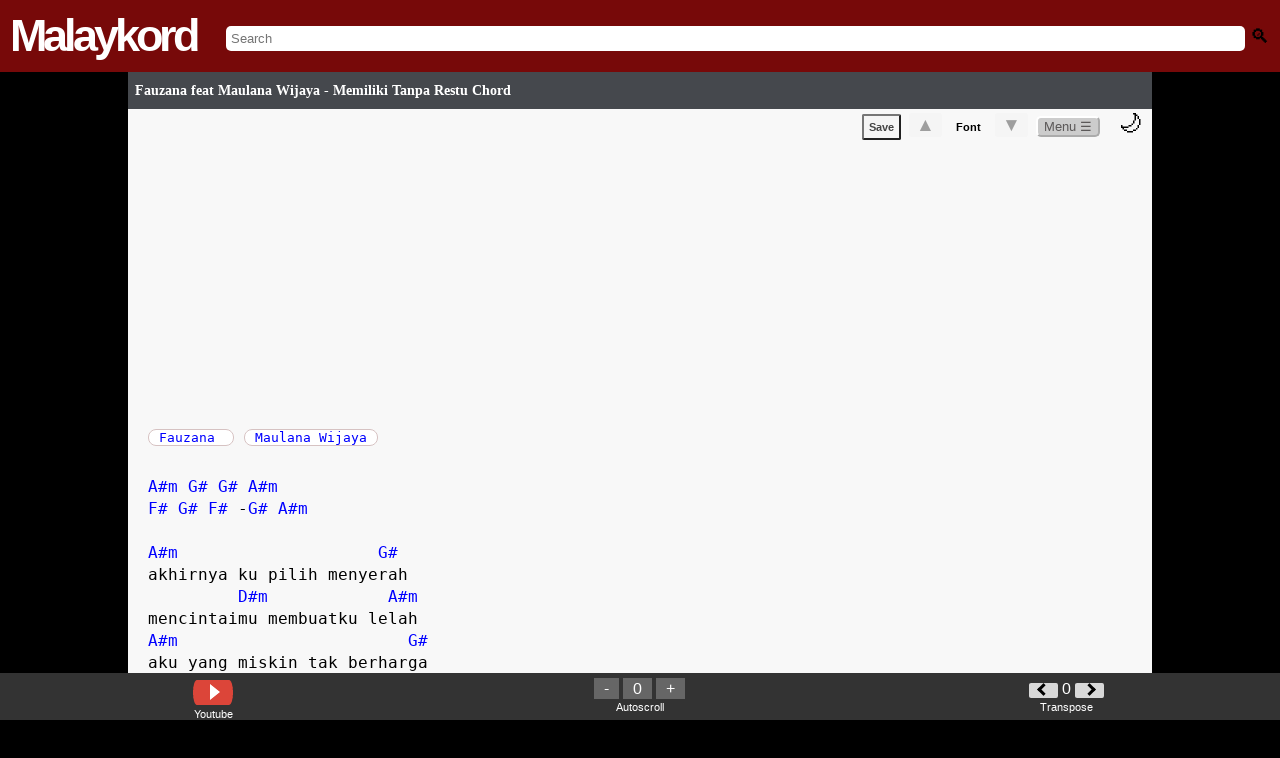

--- FILE ---
content_type: text/html; charset=utf-8
request_url: https://www.google.com/recaptcha/api2/aframe
body_size: 265
content:
<!DOCTYPE HTML><html><head><meta http-equiv="content-type" content="text/html; charset=UTF-8"></head><body><script nonce="xblJyBYpteaMzQ-tl1FhiA">/** Anti-fraud and anti-abuse applications only. See google.com/recaptcha */ try{var clients={'sodar':'https://pagead2.googlesyndication.com/pagead/sodar?'};window.addEventListener("message",function(a){try{if(a.source===window.parent){var b=JSON.parse(a.data);var c=clients[b['id']];if(c){var d=document.createElement('img');d.src=c+b['params']+'&rc='+(localStorage.getItem("rc::a")?sessionStorage.getItem("rc::b"):"");window.document.body.appendChild(d);sessionStorage.setItem("rc::e",parseInt(sessionStorage.getItem("rc::e")||0)+1);localStorage.setItem("rc::h",'1768361829531');}}}catch(b){}});window.parent.postMessage("_grecaptcha_ready", "*");}catch(b){}</script></body></html>